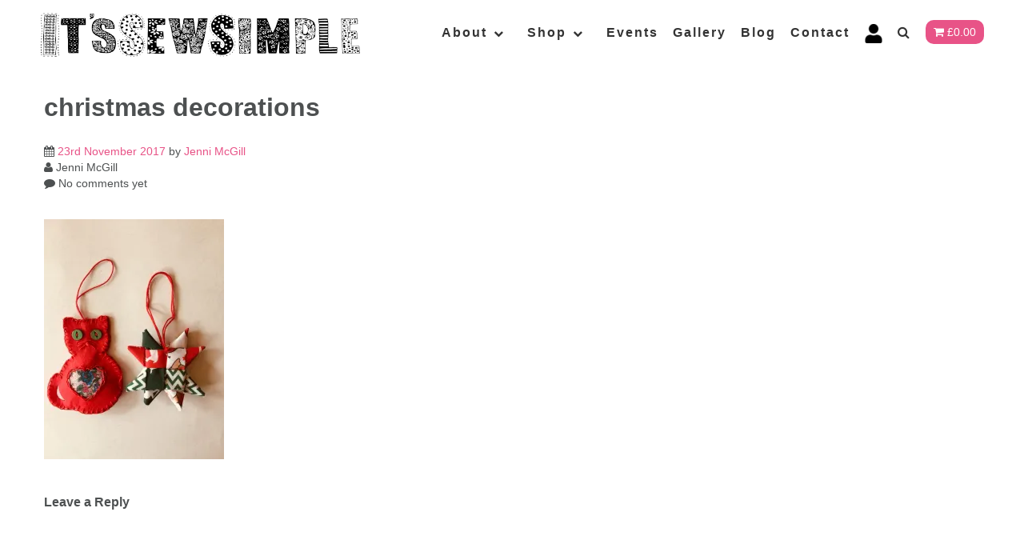

--- FILE ---
content_type: text/html; charset=UTF-8
request_url: https://www.itssewsimple.co.uk/2017/11/23/why-liberty/fullsizeoutput_2106/
body_size: 14021
content:
<!DOCTYPE html><html lang="en-GB"><head><script data-no-optimize="1">var litespeed_docref=sessionStorage.getItem("litespeed_docref");litespeed_docref&&(Object.defineProperty(document,"referrer",{get:function(){return litespeed_docref}}),sessionStorage.removeItem("litespeed_docref"));</script> <meta charset="UTF-8"><link data-optimized="2" rel="stylesheet" href="https://www.itssewsimple.co.uk/wp-content/litespeed/css/29e0c8d127451fd833a3757c2ce3a6e0.css?ver=8427e" /><meta name="viewport" content="width=device-width, initial-scale=1"><link rel="profile" href="http://gmpg.org/xfn/11"><link rel="pingback" href="https://www.itssewsimple.co.uk/xmlrpc.php"><meta name='robots' content='index, follow, max-image-preview:large, max-snippet:-1, max-video-preview:-1' /><style>img:is([sizes="auto" i], [sizes^="auto," i]) { contain-intrinsic-size: 3000px 1500px }</style> <script type="litespeed/javascript">window._wca=window._wca||[]</script> <title>christmas decorations - It&#039;s Sew Simple</title><link rel="canonical" href="https://www.itssewsimple.co.uk/2017/11/23/why-liberty/fullsizeoutput_2106/" /><meta property="og:locale" content="en_GB" /><meta property="og:type" content="article" /><meta property="og:title" content="christmas decorations - It&#039;s Sew Simple" /><meta property="og:description" content="Christmas tree decorations" /><meta property="og:url" content="https://www.itssewsimple.co.uk/2017/11/23/why-liberty/fullsizeoutput_2106/" /><meta property="og:site_name" content="It&#039;s Sew Simple" /><meta property="article:modified_time" content="2017-11-23T14:10:34+00:00" /><meta property="og:image" content="https://www.itssewsimple.co.uk/2017/11/23/why-liberty/fullsizeoutput_2106" /><meta property="og:image:width" content="1536" /><meta property="og:image:height" content="2048" /><meta property="og:image:type" content="image/jpeg" /><meta name="twitter:card" content="summary_large_image" /> <script type="application/ld+json" class="yoast-schema-graph">{"@context":"https://schema.org","@graph":[{"@type":"WebPage","@id":"https://www.itssewsimple.co.uk/2017/11/23/why-liberty/fullsizeoutput_2106/","url":"https://www.itssewsimple.co.uk/2017/11/23/why-liberty/fullsizeoutput_2106/","name":"christmas decorations - It&#039;s Sew Simple","isPartOf":{"@id":"https://www.itssewsimple.co.uk/#website"},"primaryImageOfPage":{"@id":"https://www.itssewsimple.co.uk/2017/11/23/why-liberty/fullsizeoutput_2106/#primaryimage"},"image":{"@id":"https://www.itssewsimple.co.uk/2017/11/23/why-liberty/fullsizeoutput_2106/#primaryimage"},"thumbnailUrl":"https://i0.wp.com/www.itssewsimple.co.uk/wp-content/uploads/2017/11/fullsizeoutput_2106.jpeg?fit=1536%2C2048&ssl=1","datePublished":"2017-11-23T11:19:23+00:00","dateModified":"2017-11-23T14:10:34+00:00","breadcrumb":{"@id":"https://www.itssewsimple.co.uk/2017/11/23/why-liberty/fullsizeoutput_2106/#breadcrumb"},"inLanguage":"en-GB","potentialAction":[{"@type":"ReadAction","target":["https://www.itssewsimple.co.uk/2017/11/23/why-liberty/fullsizeoutput_2106/"]}]},{"@type":"ImageObject","inLanguage":"en-GB","@id":"https://www.itssewsimple.co.uk/2017/11/23/why-liberty/fullsizeoutput_2106/#primaryimage","url":"https://i0.wp.com/www.itssewsimple.co.uk/wp-content/uploads/2017/11/fullsizeoutput_2106.jpeg?fit=1536%2C2048&ssl=1","contentUrl":"https://i0.wp.com/www.itssewsimple.co.uk/wp-content/uploads/2017/11/fullsizeoutput_2106.jpeg?fit=1536%2C2048&ssl=1"},{"@type":"BreadcrumbList","@id":"https://www.itssewsimple.co.uk/2017/11/23/why-liberty/fullsizeoutput_2106/#breadcrumb","itemListElement":[{"@type":"ListItem","position":1,"name":"Home","item":"https://www.itssewsimple.co.uk/"},{"@type":"ListItem","position":2,"name":"Do you have a favourite fabric?","item":"https://www.itssewsimple.co.uk/2017/11/23/why-liberty/"},{"@type":"ListItem","position":3,"name":"christmas decorations"}]},{"@type":"WebSite","@id":"https://www.itssewsimple.co.uk/#website","url":"https://www.itssewsimple.co.uk/","name":"It&#039;s Sew Simple","description":"Making the complicated, simple.","potentialAction":[{"@type":"SearchAction","target":{"@type":"EntryPoint","urlTemplate":"https://www.itssewsimple.co.uk/?s={search_term_string}"},"query-input":{"@type":"PropertyValueSpecification","valueRequired":true,"valueName":"search_term_string"}}],"inLanguage":"en-GB"}]}</script> <link rel='dns-prefetch' href='//stats.wp.com' /><link rel='dns-prefetch' href='//fonts.googleapis.com' /><link rel='dns-prefetch' href='//v0.wordpress.com' /><link rel='dns-prefetch' href='//jetpack.wordpress.com' /><link rel='dns-prefetch' href='//s0.wp.com' /><link rel='dns-prefetch' href='//public-api.wordpress.com' /><link rel='dns-prefetch' href='//0.gravatar.com' /><link rel='dns-prefetch' href='//1.gravatar.com' /><link rel='dns-prefetch' href='//2.gravatar.com' /><link rel='preconnect' href='//i0.wp.com' /><link rel="alternate" type="application/rss+xml" title="It&#039;s Sew Simple &raquo; Feed" href="https://www.itssewsimple.co.uk/feed/" /><link rel="alternate" type="application/rss+xml" title="It&#039;s Sew Simple &raquo; Comments Feed" href="https://www.itssewsimple.co.uk/comments/feed/" /><link rel="alternate" type="application/rss+xml" title="It&#039;s Sew Simple &raquo; christmas decorations Comments Feed" href="https://www.itssewsimple.co.uk/2017/11/23/why-liberty/fullsizeoutput_2106/feed/" /><style id='jetpack-sharing-buttons-style-inline-css' type='text/css'>.jetpack-sharing-buttons__services-list{display:flex;flex-direction:row;flex-wrap:wrap;gap:0;list-style-type:none;margin:5px;padding:0}.jetpack-sharing-buttons__services-list.has-small-icon-size{font-size:12px}.jetpack-sharing-buttons__services-list.has-normal-icon-size{font-size:16px}.jetpack-sharing-buttons__services-list.has-large-icon-size{font-size:24px}.jetpack-sharing-buttons__services-list.has-huge-icon-size{font-size:36px}@media print{.jetpack-sharing-buttons__services-list{display:none!important}}.editor-styles-wrapper .wp-block-jetpack-sharing-buttons{gap:0;padding-inline-start:0}ul.jetpack-sharing-buttons__services-list.has-background{padding:1.25em 2.375em}</style><style id='classic-theme-styles-inline-css' type='text/css'>/*! This file is auto-generated */
.wp-block-button__link{color:#fff;background-color:#32373c;border-radius:9999px;box-shadow:none;text-decoration:none;padding:calc(.667em + 2px) calc(1.333em + 2px);font-size:1.125em}.wp-block-file__button{background:#32373c;color:#fff;text-decoration:none}</style><style id='global-styles-inline-css' type='text/css'>:root{--wp--preset--aspect-ratio--square: 1;--wp--preset--aspect-ratio--4-3: 4/3;--wp--preset--aspect-ratio--3-4: 3/4;--wp--preset--aspect-ratio--3-2: 3/2;--wp--preset--aspect-ratio--2-3: 2/3;--wp--preset--aspect-ratio--16-9: 16/9;--wp--preset--aspect-ratio--9-16: 9/16;--wp--preset--color--black: #000000;--wp--preset--color--cyan-bluish-gray: #abb8c3;--wp--preset--color--white: #ffffff;--wp--preset--color--pale-pink: #f78da7;--wp--preset--color--vivid-red: #cf2e2e;--wp--preset--color--luminous-vivid-orange: #ff6900;--wp--preset--color--luminous-vivid-amber: #fcb900;--wp--preset--color--light-green-cyan: #7bdcb5;--wp--preset--color--vivid-green-cyan: #00d084;--wp--preset--color--pale-cyan-blue: #8ed1fc;--wp--preset--color--vivid-cyan-blue: #0693e3;--wp--preset--color--vivid-purple: #9b51e0;--wp--preset--gradient--vivid-cyan-blue-to-vivid-purple: linear-gradient(135deg,rgba(6,147,227,1) 0%,rgb(155,81,224) 100%);--wp--preset--gradient--light-green-cyan-to-vivid-green-cyan: linear-gradient(135deg,rgb(122,220,180) 0%,rgb(0,208,130) 100%);--wp--preset--gradient--luminous-vivid-amber-to-luminous-vivid-orange: linear-gradient(135deg,rgba(252,185,0,1) 0%,rgba(255,105,0,1) 100%);--wp--preset--gradient--luminous-vivid-orange-to-vivid-red: linear-gradient(135deg,rgba(255,105,0,1) 0%,rgb(207,46,46) 100%);--wp--preset--gradient--very-light-gray-to-cyan-bluish-gray: linear-gradient(135deg,rgb(238,238,238) 0%,rgb(169,184,195) 100%);--wp--preset--gradient--cool-to-warm-spectrum: linear-gradient(135deg,rgb(74,234,220) 0%,rgb(151,120,209) 20%,rgb(207,42,186) 40%,rgb(238,44,130) 60%,rgb(251,105,98) 80%,rgb(254,248,76) 100%);--wp--preset--gradient--blush-light-purple: linear-gradient(135deg,rgb(255,206,236) 0%,rgb(152,150,240) 100%);--wp--preset--gradient--blush-bordeaux: linear-gradient(135deg,rgb(254,205,165) 0%,rgb(254,45,45) 50%,rgb(107,0,62) 100%);--wp--preset--gradient--luminous-dusk: linear-gradient(135deg,rgb(255,203,112) 0%,rgb(199,81,192) 50%,rgb(65,88,208) 100%);--wp--preset--gradient--pale-ocean: linear-gradient(135deg,rgb(255,245,203) 0%,rgb(182,227,212) 50%,rgb(51,167,181) 100%);--wp--preset--gradient--electric-grass: linear-gradient(135deg,rgb(202,248,128) 0%,rgb(113,206,126) 100%);--wp--preset--gradient--midnight: linear-gradient(135deg,rgb(2,3,129) 0%,rgb(40,116,252) 100%);--wp--preset--font-size--small: 13px;--wp--preset--font-size--medium: 20px;--wp--preset--font-size--large: 36px;--wp--preset--font-size--x-large: 42px;--wp--preset--font-family--inter: "Inter", sans-serif;--wp--preset--font-family--cardo: Cardo;--wp--preset--spacing--20: 0.44rem;--wp--preset--spacing--30: 0.67rem;--wp--preset--spacing--40: 1rem;--wp--preset--spacing--50: 1.5rem;--wp--preset--spacing--60: 2.25rem;--wp--preset--spacing--70: 3.38rem;--wp--preset--spacing--80: 5.06rem;--wp--preset--shadow--natural: 6px 6px 9px rgba(0, 0, 0, 0.2);--wp--preset--shadow--deep: 12px 12px 50px rgba(0, 0, 0, 0.4);--wp--preset--shadow--sharp: 6px 6px 0px rgba(0, 0, 0, 0.2);--wp--preset--shadow--outlined: 6px 6px 0px -3px rgba(255, 255, 255, 1), 6px 6px rgba(0, 0, 0, 1);--wp--preset--shadow--crisp: 6px 6px 0px rgba(0, 0, 0, 1);}:where(.is-layout-flex){gap: 0.5em;}:where(.is-layout-grid){gap: 0.5em;}body .is-layout-flex{display: flex;}.is-layout-flex{flex-wrap: wrap;align-items: center;}.is-layout-flex > :is(*, div){margin: 0;}body .is-layout-grid{display: grid;}.is-layout-grid > :is(*, div){margin: 0;}:where(.wp-block-columns.is-layout-flex){gap: 2em;}:where(.wp-block-columns.is-layout-grid){gap: 2em;}:where(.wp-block-post-template.is-layout-flex){gap: 1.25em;}:where(.wp-block-post-template.is-layout-grid){gap: 1.25em;}.has-black-color{color: var(--wp--preset--color--black) !important;}.has-cyan-bluish-gray-color{color: var(--wp--preset--color--cyan-bluish-gray) !important;}.has-white-color{color: var(--wp--preset--color--white) !important;}.has-pale-pink-color{color: var(--wp--preset--color--pale-pink) !important;}.has-vivid-red-color{color: var(--wp--preset--color--vivid-red) !important;}.has-luminous-vivid-orange-color{color: var(--wp--preset--color--luminous-vivid-orange) !important;}.has-luminous-vivid-amber-color{color: var(--wp--preset--color--luminous-vivid-amber) !important;}.has-light-green-cyan-color{color: var(--wp--preset--color--light-green-cyan) !important;}.has-vivid-green-cyan-color{color: var(--wp--preset--color--vivid-green-cyan) !important;}.has-pale-cyan-blue-color{color: var(--wp--preset--color--pale-cyan-blue) !important;}.has-vivid-cyan-blue-color{color: var(--wp--preset--color--vivid-cyan-blue) !important;}.has-vivid-purple-color{color: var(--wp--preset--color--vivid-purple) !important;}.has-black-background-color{background-color: var(--wp--preset--color--black) !important;}.has-cyan-bluish-gray-background-color{background-color: var(--wp--preset--color--cyan-bluish-gray) !important;}.has-white-background-color{background-color: var(--wp--preset--color--white) !important;}.has-pale-pink-background-color{background-color: var(--wp--preset--color--pale-pink) !important;}.has-vivid-red-background-color{background-color: var(--wp--preset--color--vivid-red) !important;}.has-luminous-vivid-orange-background-color{background-color: var(--wp--preset--color--luminous-vivid-orange) !important;}.has-luminous-vivid-amber-background-color{background-color: var(--wp--preset--color--luminous-vivid-amber) !important;}.has-light-green-cyan-background-color{background-color: var(--wp--preset--color--light-green-cyan) !important;}.has-vivid-green-cyan-background-color{background-color: var(--wp--preset--color--vivid-green-cyan) !important;}.has-pale-cyan-blue-background-color{background-color: var(--wp--preset--color--pale-cyan-blue) !important;}.has-vivid-cyan-blue-background-color{background-color: var(--wp--preset--color--vivid-cyan-blue) !important;}.has-vivid-purple-background-color{background-color: var(--wp--preset--color--vivid-purple) !important;}.has-black-border-color{border-color: var(--wp--preset--color--black) !important;}.has-cyan-bluish-gray-border-color{border-color: var(--wp--preset--color--cyan-bluish-gray) !important;}.has-white-border-color{border-color: var(--wp--preset--color--white) !important;}.has-pale-pink-border-color{border-color: var(--wp--preset--color--pale-pink) !important;}.has-vivid-red-border-color{border-color: var(--wp--preset--color--vivid-red) !important;}.has-luminous-vivid-orange-border-color{border-color: var(--wp--preset--color--luminous-vivid-orange) !important;}.has-luminous-vivid-amber-border-color{border-color: var(--wp--preset--color--luminous-vivid-amber) !important;}.has-light-green-cyan-border-color{border-color: var(--wp--preset--color--light-green-cyan) !important;}.has-vivid-green-cyan-border-color{border-color: var(--wp--preset--color--vivid-green-cyan) !important;}.has-pale-cyan-blue-border-color{border-color: var(--wp--preset--color--pale-cyan-blue) !important;}.has-vivid-cyan-blue-border-color{border-color: var(--wp--preset--color--vivid-cyan-blue) !important;}.has-vivid-purple-border-color{border-color: var(--wp--preset--color--vivid-purple) !important;}.has-vivid-cyan-blue-to-vivid-purple-gradient-background{background: var(--wp--preset--gradient--vivid-cyan-blue-to-vivid-purple) !important;}.has-light-green-cyan-to-vivid-green-cyan-gradient-background{background: var(--wp--preset--gradient--light-green-cyan-to-vivid-green-cyan) !important;}.has-luminous-vivid-amber-to-luminous-vivid-orange-gradient-background{background: var(--wp--preset--gradient--luminous-vivid-amber-to-luminous-vivid-orange) !important;}.has-luminous-vivid-orange-to-vivid-red-gradient-background{background: var(--wp--preset--gradient--luminous-vivid-orange-to-vivid-red) !important;}.has-very-light-gray-to-cyan-bluish-gray-gradient-background{background: var(--wp--preset--gradient--very-light-gray-to-cyan-bluish-gray) !important;}.has-cool-to-warm-spectrum-gradient-background{background: var(--wp--preset--gradient--cool-to-warm-spectrum) !important;}.has-blush-light-purple-gradient-background{background: var(--wp--preset--gradient--blush-light-purple) !important;}.has-blush-bordeaux-gradient-background{background: var(--wp--preset--gradient--blush-bordeaux) !important;}.has-luminous-dusk-gradient-background{background: var(--wp--preset--gradient--luminous-dusk) !important;}.has-pale-ocean-gradient-background{background: var(--wp--preset--gradient--pale-ocean) !important;}.has-electric-grass-gradient-background{background: var(--wp--preset--gradient--electric-grass) !important;}.has-midnight-gradient-background{background: var(--wp--preset--gradient--midnight) !important;}.has-small-font-size{font-size: var(--wp--preset--font-size--small) !important;}.has-medium-font-size{font-size: var(--wp--preset--font-size--medium) !important;}.has-large-font-size{font-size: var(--wp--preset--font-size--large) !important;}.has-x-large-font-size{font-size: var(--wp--preset--font-size--x-large) !important;}
:where(.wp-block-post-template.is-layout-flex){gap: 1.25em;}:where(.wp-block-post-template.is-layout-grid){gap: 1.25em;}
:where(.wp-block-columns.is-layout-flex){gap: 2em;}:where(.wp-block-columns.is-layout-grid){gap: 2em;}
:root :where(.wp-block-pullquote){font-size: 1.5em;line-height: 1.6;}</style><style id='contact-form-7-inline-css' type='text/css'>.wpcf7 .wpcf7-recaptcha iframe {margin-bottom: 0;}.wpcf7 .wpcf7-recaptcha[data-align="center"] > div {margin: 0 auto;}.wpcf7 .wpcf7-recaptcha[data-align="right"] > div {margin: 0 0 0 auto;}</style><style id='woocommerce-layout-inline-css' type='text/css'>.infinite-scroll .woocommerce-pagination {
		display: none;
	}</style><style id='woocommerce-inline-inline-css' type='text/css'>.woocommerce form .form-row .required { visibility: visible; }</style> <script type="litespeed/javascript" data-src="https://www.itssewsimple.co.uk/wp-includes/js/jquery/jquery.min.js" id="jquery-core-js"></script> <script id="wc-add-to-cart-js-extra" type="litespeed/javascript">var wc_add_to_cart_params={"ajax_url":"\/wp-admin\/admin-ajax.php","wc_ajax_url":"\/?wc-ajax=%%endpoint%%","i18n_view_cart":"View basket","cart_url":"https:\/\/www.itssewsimple.co.uk\/basket\/","is_cart":"","cart_redirect_after_add":"no"}</script> <script id="woocommerce-js-extra" type="litespeed/javascript">var woocommerce_params={"ajax_url":"\/wp-admin\/admin-ajax.php","wc_ajax_url":"\/?wc-ajax=%%endpoint%%"}</script> <script type="text/javascript" src="https://stats.wp.com/s-202544.js" id="woocommerce-analytics-js" defer="defer" data-wp-strategy="defer"></script> <link rel="https://api.w.org/" href="https://www.itssewsimple.co.uk/wp-json/" /><link rel="alternate" title="JSON" type="application/json" href="https://www.itssewsimple.co.uk/wp-json/wp/v2/media/948" /><link rel="EditURI" type="application/rsd+xml" title="RSD" href="https://www.itssewsimple.co.uk/xmlrpc.php?rsd" /><meta name="generator" content="WordPress 6.7.4" /><meta name="generator" content="WooCommerce 9.4.3" /><link rel='shortlink' href='https://wp.me/a8mO9e-fi' /><link rel="alternate" title="oEmbed (JSON)" type="application/json+oembed" href="https://www.itssewsimple.co.uk/wp-json/oembed/1.0/embed?url=https%3A%2F%2Fwww.itssewsimple.co.uk%2F2017%2F11%2F23%2Fwhy-liberty%2Ffullsizeoutput_2106%2F" /><link rel="alternate" title="oEmbed (XML)" type="text/xml+oembed" href="https://www.itssewsimple.co.uk/wp-json/oembed/1.0/embed?url=https%3A%2F%2Fwww.itssewsimple.co.uk%2F2017%2F11%2F23%2Fwhy-liberty%2Ffullsizeoutput_2106%2F&#038;format=xml" /><style>img#wpstats{display:none}</style><style type="text/css">body{
            font-size: 14px;
            font-family: Raleway, sans-serif;

        }
        h1,h2,h3,h4,h5,h6,.slide2-header,.slide1-header,.athena-title, .widget-title,.entry-title, .product_title{
            font-family: Raleway, sans-serif;
        }
        
        ul.athena-nav > li.menu-item a{
            font-size: 16px;
        }</style><style>.athena-blog-post{ width: 100% !important }</style><noscript><style>.woocommerce-product-gallery{ opacity: 1 !important; }</style></noscript><style class='wp-fonts-local' type='text/css'>@font-face{font-family:Inter;font-style:normal;font-weight:300 900;font-display:fallback;src:url('https://www.itssewsimple.co.uk/wp-content/plugins/woocommerce/assets/fonts/Inter-VariableFont_slnt,wght.woff2') format('woff2');font-stretch:normal;}
@font-face{font-family:Cardo;font-style:normal;font-weight:400;font-display:fallback;src:url('https://www.itssewsimple.co.uk/wp-content/plugins/woocommerce/assets/fonts/cardo_normal_400.woff2') format('woff2');}</style><link rel="icon" href="https://i0.wp.com/www.itssewsimple.co.uk/wp-content/uploads/2017/01/cropped-favicon.png?fit=32%2C32&#038;ssl=1" sizes="32x32" /><link rel="icon" href="https://i0.wp.com/www.itssewsimple.co.uk/wp-content/uploads/2017/01/cropped-favicon.png?fit=192%2C192&#038;ssl=1" sizes="192x192" /><link rel="apple-touch-icon" href="https://i0.wp.com/www.itssewsimple.co.uk/wp-content/uploads/2017/01/cropped-favicon.png?fit=180%2C180&#038;ssl=1" /><meta name="msapplication-TileImage" content="https://i0.wp.com/www.itssewsimple.co.uk/wp-content/uploads/2017/01/cropped-favicon.png?fit=270%2C270&#038;ssl=1" /><style type="text/css" id="wp-custom-css">/*
You can add your own CSS here.

Click the help icon above to learn more.
*/
#athena-header.frontpage .header-inner, #athena-header .header-inner {
    background: rgba(255,255,255,0.9);
}
ul.athena-nav a, .slicknav_nav a {
    color: #000000;
    color: rgba(0, 0, 0, 0.8);
}
ul.athena-nav{
    padding: 30px 10px;
}
#athena-header .slicknav_menu {
	background: rgba(255,255,255,0.9);
}
.site-info {
	background: rgba(255,255,255,1);
	color: #000000;
  color: rgba(0, 0, 0, 1);
}
.site-info a, #authica-social a, .site-info a, .site-info a:visited {
  color: #000000;
  color: rgba(0, 0, 0, 1);
}
a[href="https://smartcatdesign.net"]{
    display:none !important;
	height:0 !important;
	width:0 !important;
	float:left;
	margin-left:-1000px;
}
.athena-footer > div {
    background: rgba(0,0,0, 0);
}
ul.athena-nav ul {
	    padding: 0px;
	padding-top:10px;
}
ul.athena-nav ul li {
    background: rgba(255,255,255,1);
}
ul.athena-nav > li.menu-item {
    margin-right: 18px;
}
#athena-page-jumbotron .entry-title, #athena-jumbotron h2.header-text {
    text-shadow: 0px 0px 30px rgba(0, 0, 0, 0.8), 0px 0px 30px rgba(0, 0, 0, 0.8), 0px 0px 30px rgba(0, 0, 0, 0.8);
}
.col-sm-12 {
background-color: white;
background: rgba(255,255,255,1);
}
#athena-page-jumbotron {
    width: 100%;
    background-size: cover;
    height: 250px;
    overflow: hidden;
}
#athena-page-jumbotron .entry-title {
    margin-top: 90px;
}
.athena-blog-page > div:before {
	content: "It's Sew Simple is a mobile sewing school, we teach sewing and textiles decorative techniques to all ages and abilities. We also exhibit and teach at several different exhibitions and craft fairs in and around London.";
	display:block;
	padding-left: 15px;
  padding-right: 15px;
	padding-bottom: 15px;
}</style></head><body class="attachment attachment-template-default single single-attachment postid-948 attachmentid-948 attachment-jpeg theme-athena woocommerce-no-js"><div id="athena-search" class="noshow"><div class="row">
<span class="fa fa-search"></span><form role="search" method="get" class="search-form" action="https://www.itssewsimple.co.uk/">
<label>
<span class="screen-reader-text">Search for:</span>
<input type="search" class="search-field" placeholder="Search &hellip;" value="" name="s" />
</label>
<input type="submit" class="search-submit" value="Search" /></form>
<span class="fa fa-close"></span></div></div><div id="page" class="hfeed site"><a class="skip-link screen-reader-text" href="#content">Skip to content</a><header id="masthead" class="site-header" role="banner"><div id="athena-header" class=""><div class="header-inner"><div class="row"><div class="athena-branding"><div class="site-branding"><div id="athena-logo" class="show">
<a href="https://www.itssewsimple.co.uk/" rel="home">
<img data-lazyloaded="1" src="[data-uri]" width="400" height="85" data-src="https://www.itssewsimple.co.uk/wp-content/uploads/2017/05/itssewsimple-logo-1line-bold-400px.png" title="It&#039;s Sew Simple" />
</a></div><h1 class="site-title hidden">
<a href="https://www.itssewsimple.co.uk/" rel="home">It&#039;s Sew Simple</a></h1><p class="site-description hidden">
Making the complicated, simple.</p></div></div><div class="athena-header-menu"><div class="athena-mobile-cart"><a class="athena-cart" href="https://www.itssewsimple.co.uk/basket/"><span class="fa fa-shopping-cart"></span> <span class="woocommerce-Price-amount amount"><bdi><span class="woocommerce-Price-currencySymbol">&pound;</span>0.00</bdi></span></a></div><nav id="site-navigation" class="main-navigation" role="navigation"><div class="menu-primary-menu-container"><ul id="primary-menu" class="athena-nav"><li id="menu-item-155" class="menu-item menu-item-type-post_type menu-item-object-page menu-item-has-children menu-item-155"><a href="https://www.itssewsimple.co.uk/about/">About</a><ul class="sub-menu"><li id="menu-item-23" class="menu-item menu-item-type-post_type menu-item-object-page menu-item-23"><a href="https://www.itssewsimple.co.uk/history/">History</a></li></ul></li><li id="menu-item-54" class="menu-item menu-item-type-post_type menu-item-object-page menu-item-has-children menu-item-54"><a href="https://www.itssewsimple.co.uk/shop/">Shop</a><ul class="sub-menu"><li id="menu-item-1912" class="menu-item menu-item-type-taxonomy menu-item-object-product_cat menu-item-1912"><a href="https://www.itssewsimple.co.uk/product-category/shop/kits/">Kits</a></li><li id="menu-item-1913" class="menu-item menu-item-type-taxonomy menu-item-object-product_cat menu-item-1913"><a href="https://www.itssewsimple.co.uk/product-category/shop/patterns/">Patterns</a></li><li id="menu-item-1914" class="menu-item menu-item-type-taxonomy menu-item-object-product_cat menu-item-1914"><a href="https://www.itssewsimple.co.uk/product-category/shop/childrens/">Childrens</a></li><li id="menu-item-1915" class="menu-item menu-item-type-taxonomy menu-item-object-product_cat menu-item-1915"><a href="https://www.itssewsimple.co.uk/product-category/shop/cushions/">Cushions</a></li><li id="menu-item-1916" class="menu-item menu-item-type-taxonomy menu-item-object-product_cat menu-item-1916"><a href="https://www.itssewsimple.co.uk/product-category/shop/fabric/">Fabric</a></li><li id="menu-item-1917" class="menu-item menu-item-type-taxonomy menu-item-object-product_cat menu-item-1917"><a href="https://www.itssewsimple.co.uk/product-category/shop/dresses/">Dresses</a></li><li id="menu-item-1918" class="menu-item menu-item-type-taxonomy menu-item-object-product_cat menu-item-1918"><a href="https://www.itssewsimple.co.uk/product-category/shop/bags/">Bags</a></li><li id="menu-item-1940" class="menu-item menu-item-type-taxonomy menu-item-object-product_cat menu-item-1940"><a href="https://www.itssewsimple.co.uk/product-category/workshop/">Workshops</a></li></ul></li><li id="menu-item-193" class="menu-item menu-item-type-post_type menu-item-object-page menu-item-193"><a href="https://www.itssewsimple.co.uk/events/">Events</a></li><li id="menu-item-142" class="menu-item menu-item-type-post_type menu-item-object-page menu-item-142"><a href="https://www.itssewsimple.co.uk/gallery/">Gallery</a></li><li id="menu-item-27" class="menu-item menu-item-type-post_type menu-item-object-page current_page_parent menu-item-27"><a href="https://www.itssewsimple.co.uk/blog/">Blog</a></li><li id="menu-item-25" class="menu-item menu-item-type-post_type menu-item-object-page menu-item-25"><a href="https://www.itssewsimple.co.uk/contact/">Contact</a></li><li id="menu-item-2561" class="menu-item menu-item-type-post_type menu-item-object-page menu-item-2561"><a href="https://www.itssewsimple.co.uk/my-account/" class="menu-image-title-hide menu-image-not-hovered"><span class="menu-image-title-hide menu-image-title">My account</span><img data-lazyloaded="1" src="[data-uri]" width="24" height="24" data-src="https://www.itssewsimple.co.uk/wp-content/uploads/2020/07/account-icon-24x24.png" class="menu-image menu-image-title-hide" alt="Account" decoding="async" data-attachment-id="2562" data-permalink="https://www.itssewsimple.co.uk/account-icon/" data-orig-file="https://i0.wp.com/www.itssewsimple.co.uk/wp-content/uploads/2020/07/account-icon.png?fit=48%2C48&amp;ssl=1" data-orig-size="48,48" data-comments-opened="1" data-image-meta="{&quot;aperture&quot;:&quot;0&quot;,&quot;credit&quot;:&quot;&quot;,&quot;camera&quot;:&quot;&quot;,&quot;caption&quot;:&quot;&quot;,&quot;created_timestamp&quot;:&quot;0&quot;,&quot;copyright&quot;:&quot;&quot;,&quot;focal_length&quot;:&quot;0&quot;,&quot;iso&quot;:&quot;0&quot;,&quot;shutter_speed&quot;:&quot;0&quot;,&quot;title&quot;:&quot;&quot;,&quot;orientation&quot;:&quot;0&quot;}" data-image-title="account-icon" data-image-description="" data-image-caption="" data-medium-file="https://i0.wp.com/www.itssewsimple.co.uk/wp-content/uploads/2020/07/account-icon.png?fit=48%2C48&amp;ssl=1" data-large-file="https://i0.wp.com/www.itssewsimple.co.uk/wp-content/uploads/2020/07/account-icon.png?fit=48%2C48&amp;ssl=1" /></a></li><li class="menu-item"><a class="athena-search" href="#search" role="button" data-toggle="modal"><span class="fa fa-search"></span></a></li><li><a class="athena-cart new" href="https://www.itssewsimple.co.uk/basket/"><span class="fa fa-shopping-cart"></span> <span class="woocommerce-Price-amount amount"><bdi><span class="woocommerce-Price-currencySymbol">&pound;</span>0.00</bdi></span></a></li></ul></div></nav></div></div></div></div></header><div id="content" class="site-content"><div id="primary" class="content-area"><main id="main" class="site-main" role="main"><div class="row"><div class="col-sm-12"><article id="post-948" class="post-948 attachment type-attachment status-inherit hentry"><header class="entry-header"><h1 class="entry-title">christmas decorations</h1><div class="entry-meta"><div class="meta-detail"><div><span class="fa fa-calendar"></span> <span class="posted-on"><a href="https://www.itssewsimple.co.uk/2017/11/23/why-liberty/fullsizeoutput_2106/" rel="bookmark"><time class="entry-date published" datetime="2017-11-23T11:19:23+00:00">23rd November 2017</time><time class="updated" datetime="2017-11-23T14:10:34+00:00">23rd November 2017</time></a></span><span class="byline"> by <span class="author vcard"><a class="url fn n" href="https://www.itssewsimple.co.uk/author/its-sew-simple/">Jenni McGill</a></span></span></div><div class="author"><span class="fa fa-user"></span> Jenni McGill</div><div><span class="fa fa-comment"></span> No comments yet</div></div></div></header><div class="entry-content"><p class="attachment"><a href="https://i0.wp.com/www.itssewsimple.co.uk/wp-content/uploads/2017/11/fullsizeoutput_2106.jpeg?ssl=1"><img data-lazyloaded="1" src="[data-uri]" fetchpriority="high" decoding="async" width="225" height="300" data-src="https://i0.wp.com/www.itssewsimple.co.uk/wp-content/uploads/2017/11/fullsizeoutput_2106.jpeg?fit=225%2C300&amp;ssl=1" class="attachment-medium size-medium" alt="" data-srcset="https://i0.wp.com/www.itssewsimple.co.uk/wp-content/uploads/2017/11/fullsizeoutput_2106.jpeg?w=1536&amp;ssl=1 1536w, https://i0.wp.com/www.itssewsimple.co.uk/wp-content/uploads/2017/11/fullsizeoutput_2106.jpeg?resize=225%2C300&amp;ssl=1 225w, https://i0.wp.com/www.itssewsimple.co.uk/wp-content/uploads/2017/11/fullsizeoutput_2106.jpeg?resize=768%2C1024&amp;ssl=1 768w, https://i0.wp.com/www.itssewsimple.co.uk/wp-content/uploads/2017/11/fullsizeoutput_2106.jpeg?w=1280&amp;ssl=1 1280w" data-sizes="(max-width: 225px) 100vw, 225px" data-attachment-id="948" data-permalink="https://www.itssewsimple.co.uk/2017/11/23/why-liberty/fullsizeoutput_2106/" data-orig-file="https://i0.wp.com/www.itssewsimple.co.uk/wp-content/uploads/2017/11/fullsizeoutput_2106.jpeg?fit=1536%2C2048&amp;ssl=1" data-orig-size="1536,2048" data-comments-opened="1" data-image-meta="{&quot;aperture&quot;:&quot;2.2&quot;,&quot;credit&quot;:&quot;&quot;,&quot;camera&quot;:&quot;iPhone 6 Plus&quot;,&quot;caption&quot;:&quot;&quot;,&quot;created_timestamp&quot;:&quot;1510655388&quot;,&quot;copyright&quot;:&quot;&quot;,&quot;focal_length&quot;:&quot;4.15&quot;,&quot;iso&quot;:&quot;64&quot;,&quot;shutter_speed&quot;:&quot;0.058823529411765&quot;,&quot;title&quot;:&quot;&quot;,&quot;orientation&quot;:&quot;0&quot;}" data-image-title="christmas decorations" data-image-description="" data-image-caption="&lt;p&gt;Christmas tree decorations&lt;/p&gt;
" data-medium-file="https://i0.wp.com/www.itssewsimple.co.uk/wp-content/uploads/2017/11/fullsizeoutput_2106.jpeg?fit=225%2C300&amp;ssl=1" data-large-file="https://i0.wp.com/www.itssewsimple.co.uk/wp-content/uploads/2017/11/fullsizeoutput_2106.jpeg?fit=640%2C853&amp;ssl=1" /></a></p></div><footer class="entry-footer"></footer><nav class="navigation post-navigation" aria-label="Posts"><h2 class="screen-reader-text">Post navigation</h2><div class="nav-links"><div class="nav-previous"><a href="https://www.itssewsimple.co.uk/2017/11/23/why-liberty/" rel="prev">Do you have a favourite fabric?</a></div></div></nav><div id="comments" class="comments-area"><div id="respond" class="comment-respond"><h3 id="reply-title" class="comment-reply-title">Leave a Reply<small><a rel="nofollow" id="cancel-comment-reply-link" href="/2017/11/23/why-liberty/fullsizeoutput_2106/#respond" style="display:none;">Cancel reply</a></small></h3><form id="commentform" class="comment-form">
<iframe
title="Comment Form"
src="https://jetpack.wordpress.com/jetpack-comment/?blogid=123646676&#038;postid=948&#038;comment_registration=0&#038;require_name_email=1&#038;stc_enabled=1&#038;stb_enabled=1&#038;show_avatars=1&#038;avatar_default=mystery&#038;greeting=Leave+a+Reply&#038;jetpack_comments_nonce=32c8c5803c&#038;greeting_reply=Leave+a+Reply+to+%25s&#038;color_scheme=light&#038;lang=en_GB&#038;jetpack_version=14.1&#038;iframe_unique_id=1&#038;show_cookie_consent=10&#038;has_cookie_consent=0&#038;is_current_user_subscribed=0&#038;token_key=%3Bnormal%3B&#038;sig=aa57ec22bdf1491e82bebfb8090e83c12a4285f6#parent=https%3A%2F%2Fwww.itssewsimple.co.uk%2F2017%2F11%2F23%2Fwhy-liberty%2Ffullsizeoutput_2106%2F"
name="jetpack_remote_comment"
style="width:100%; height: 430px; border:0;"
class="jetpack_remote_comment"
id="jetpack_remote_comment"
sandbox="allow-same-origin allow-top-navigation allow-scripts allow-forms allow-popups"
>
</iframe>
<!--[if !IE]><!--> <script type="litespeed/javascript">document.addEventListener('DOMContentLiteSpeedLoaded',function(){var commentForms=document.getElementsByClassName('jetpack_remote_comment');for(var i=0;i<commentForms.length;i++){commentForms[i].allowTransparency=!1;commentForms[i].scrolling='no'}})</script> <!--<![endif]--></form></div>
<input type="hidden" name="comment_parent" id="comment_parent" value="" /></div></article></div></div></main></div></div><footer id="colophon" class="site-footer" role="contentinfo"><div class="athena-footer" class="parallax-window" data-parallax="scroll" data-image-src="https://www.itssewsimple.co.uk/wp-content/uploads/2017/11/fullsizeoutput_209c.jpeg"><div><div class="row"></div></div></div><div class="clear"></div><div class="site-info"><div class="row"><div class="athena-copyright">
Copyright - It&#039;s Sew Simple - 2017</div><div id="authica-social">
<a href="https://www.facebook.com/ItsSewSimple/" target="_BLANK" class="athena-facebook">
<span class="fa fa-facebook"></span>
</a>
<a href="https://www.instagram.com/itssewsimple/" target="_BLANK" class="athena-instagram">
<span class="fa fa-instagram"></span>
</a>
<a href="https://www.pinterest.com/ItsSewSimple/" target="_BLANK" class="athena-pinterest">
<span class="fa fa-pinterest"></span>
</a>
<a href="https://twitter.com/itssewsimple" target="_BLANK" class="athena-twitter">
<span class="fa fa-twitter"></span>
</a></div><div class="menu-primary-menu-container"><ul id="footer-menu" class="athena-footer-nav"><li class="menu-item menu-item-type-post_type menu-item-object-page menu-item-has-children menu-item-155"><a href="https://www.itssewsimple.co.uk/about/">About</a><ul class="sub-menu"><li class="menu-item menu-item-type-post_type menu-item-object-page menu-item-23"><a href="https://www.itssewsimple.co.uk/history/">History</a></li></ul></li><li class="menu-item menu-item-type-post_type menu-item-object-page menu-item-has-children menu-item-54"><a href="https://www.itssewsimple.co.uk/shop/">Shop</a><ul class="sub-menu"><li class="menu-item menu-item-type-taxonomy menu-item-object-product_cat menu-item-1912"><a href="https://www.itssewsimple.co.uk/product-category/shop/kits/">Kits</a></li><li class="menu-item menu-item-type-taxonomy menu-item-object-product_cat menu-item-1913"><a href="https://www.itssewsimple.co.uk/product-category/shop/patterns/">Patterns</a></li><li class="menu-item menu-item-type-taxonomy menu-item-object-product_cat menu-item-1914"><a href="https://www.itssewsimple.co.uk/product-category/shop/childrens/">Childrens</a></li><li class="menu-item menu-item-type-taxonomy menu-item-object-product_cat menu-item-1915"><a href="https://www.itssewsimple.co.uk/product-category/shop/cushions/">Cushions</a></li><li class="menu-item menu-item-type-taxonomy menu-item-object-product_cat menu-item-1916"><a href="https://www.itssewsimple.co.uk/product-category/shop/fabric/">Fabric</a></li><li class="menu-item menu-item-type-taxonomy menu-item-object-product_cat menu-item-1917"><a href="https://www.itssewsimple.co.uk/product-category/shop/dresses/">Dresses</a></li><li class="menu-item menu-item-type-taxonomy menu-item-object-product_cat menu-item-1918"><a href="https://www.itssewsimple.co.uk/product-category/shop/bags/">Bags</a></li><li class="menu-item menu-item-type-taxonomy menu-item-object-product_cat menu-item-1940"><a href="https://www.itssewsimple.co.uk/product-category/workshop/">Workshops</a></li></ul></li><li class="menu-item menu-item-type-post_type menu-item-object-page menu-item-193"><a href="https://www.itssewsimple.co.uk/events/">Events</a></li><li class="menu-item menu-item-type-post_type menu-item-object-page menu-item-142"><a href="https://www.itssewsimple.co.uk/gallery/">Gallery</a></li><li class="menu-item menu-item-type-post_type menu-item-object-page current_page_parent menu-item-27"><a href="https://www.itssewsimple.co.uk/blog/">Blog</a></li><li class="menu-item menu-item-type-post_type menu-item-object-page menu-item-25"><a href="https://www.itssewsimple.co.uk/contact/">Contact</a></li><li class="menu-item menu-item-type-post_type menu-item-object-page menu-item-2561"><a href="https://www.itssewsimple.co.uk/my-account/" class="menu-image-title-hide menu-image-not-hovered"><span class="menu-image-title-hide menu-image-title">My account</span><img data-lazyloaded="1" src="[data-uri]" width="24" height="24" data-src="https://www.itssewsimple.co.uk/wp-content/uploads/2020/07/account-icon-24x24.png" class="menu-image menu-image-title-hide" alt="Account" decoding="async" loading="lazy" data-attachment-id="2562" data-permalink="https://www.itssewsimple.co.uk/account-icon/" data-orig-file="https://i0.wp.com/www.itssewsimple.co.uk/wp-content/uploads/2020/07/account-icon.png?fit=48%2C48&amp;ssl=1" data-orig-size="48,48" data-comments-opened="1" data-image-meta="{&quot;aperture&quot;:&quot;0&quot;,&quot;credit&quot;:&quot;&quot;,&quot;camera&quot;:&quot;&quot;,&quot;caption&quot;:&quot;&quot;,&quot;created_timestamp&quot;:&quot;0&quot;,&quot;copyright&quot;:&quot;&quot;,&quot;focal_length&quot;:&quot;0&quot;,&quot;iso&quot;:&quot;0&quot;,&quot;shutter_speed&quot;:&quot;0&quot;,&quot;title&quot;:&quot;&quot;,&quot;orientation&quot;:&quot;0&quot;}" data-image-title="account-icon" data-image-description="" data-image-caption="" data-medium-file="https://i0.wp.com/www.itssewsimple.co.uk/wp-content/uploads/2020/07/account-icon.png?fit=48%2C48&amp;ssl=1" data-large-file="https://i0.wp.com/www.itssewsimple.co.uk/wp-content/uploads/2020/07/account-icon.png?fit=48%2C48&amp;ssl=1" /></a></li><li class="menu-item"><a class="athena-search" href="#search" role="button" data-toggle="modal"><span class="fa fa-search"></span></a></li><li><a class="athena-cart new" href="https://www.itssewsimple.co.uk/basket/"><span class="fa fa-shopping-cart"></span> <span class="woocommerce-Price-amount amount"><bdi><span class="woocommerce-Price-currencySymbol">&pound;</span>0.00</bdi></span></a></li></ul></div>            <br><a href="https://smartcatdesign.net" rel="designer" style="display: block !important" class="rel">
Design by Smartcat                <img data-lazyloaded="1" src="[data-uri]" width="20" height="22" data-src="https://www.itssewsimple.co.uk/wp-content/themes/athena/inc/images/cat_logo_mini.png"/>
</a></div><div class="scroll-top alignright">
<span class="fa fa-chevron-up"></span></div></div></footer></div> <script type="litespeed/javascript">(function(){var c=document.body.className;c=c.replace(/woocommerce-no-js/,'woocommerce-js');document.body.className=c})()</script> <script id="wp-i18n-js-after" type="litespeed/javascript">wp.i18n.setLocaleData({'text direction\u0004ltr':['ltr']})</script> <script id="contact-form-7-js-before" type="litespeed/javascript">var wpcf7={"api":{"root":"https:\/\/www.itssewsimple.co.uk\/wp-json\/","namespace":"contact-form-7\/v1"},"cached":1}</script> <script id="awdr-main-js-extra" type="litespeed/javascript">var awdr_params={"ajaxurl":"https:\/\/www.itssewsimple.co.uk\/wp-admin\/admin-ajax.php","nonce":"08459d6da4","enable_update_price_with_qty":"show_when_matched","refresh_order_review":"0","custom_target_simple_product":"","custom_target_variable_product":"","js_init_trigger":"","awdr_opacity_to_bulk_table":"","awdr_dynamic_bulk_table_status":"0","awdr_dynamic_bulk_table_off":"on","custom_simple_product_id_selector":"","custom_variable_product_id_selector":""}</script> <script id="wc-order-attribution-js-extra" type="litespeed/javascript">var wc_order_attribution={"params":{"lifetime":1.0e-5,"session":30,"base64":!1,"ajaxurl":"https:\/\/www.itssewsimple.co.uk\/wp-admin\/admin-ajax.php","prefix":"wc_order_attribution_","allowTracking":!0},"fields":{"source_type":"current.typ","referrer":"current_add.rf","utm_campaign":"current.cmp","utm_source":"current.src","utm_medium":"current.mdm","utm_content":"current.cnt","utm_id":"current.id","utm_term":"current.trm","utm_source_platform":"current.plt","utm_creative_format":"current.fmt","utm_marketing_tactic":"current.tct","session_entry":"current_add.ep","session_start_time":"current_add.fd","session_pages":"session.pgs","session_count":"udata.vst","user_agent":"udata.uag"}}</script> <script type="text/javascript" src="https://stats.wp.com/e-202544.js" id="jetpack-stats-js" data-wp-strategy="defer"></script> <script id="jetpack-stats-js-after" type="litespeed/javascript">_stq=window._stq||[];_stq.push(["view",JSON.parse("{\"v\":\"ext\",\"blog\":\"123646676\",\"post\":\"948\",\"tz\":\"0\",\"srv\":\"www.itssewsimple.co.uk\",\"j\":\"1:14.1\"}")]);_stq.push(["clickTrackerInit","123646676","948"])</script> <script type="litespeed/javascript">(function(){const iframe=document.getElementById('jetpack_remote_comment');const watchReply=function(){if('undefined'!==typeof addComment&&!addComment._Jetpack_moveForm){addComment._Jetpack_moveForm=addComment.moveForm;const commentParent=document.getElementById('comment_parent');const cancel=document.getElementById('cancel-comment-reply-link');function tellFrameNewParent(commentParentValue){const url=new URL(iframe.src);if(commentParentValue){url.searchParams.set('replytocom',commentParentValue)}else{url.searchParams.delete('replytocom')}
if(iframe.src!==url.href){iframe.src=url.href}};cancel.addEventListener('click',function(){tellFrameNewParent(!1)});addComment.moveForm=function(_,parentId){tellFrameNewParent(parentId);return addComment._Jetpack_moveForm.apply(null,arguments)}}}
document.addEventListener('DOMContentLiteSpeedLoaded',watchReply);document.querySelector('#comment-reply-js')?.addEventListener('load',watchReply);const commentIframes=document.getElementsByClassName('jetpack_remote_comment');window.addEventListener('message',function(event){if(event.origin!=='https://jetpack.wordpress.com'){return}
if(!event?.data?.iframeUniqueId&&!event?.data?.height){return}
const eventDataUniqueId=event.data.iframeUniqueId;for(let i=0;i<commentIframes.length;i++){const iframe=commentIframes[i];const url=new URL(iframe.src);const iframeUniqueIdParam=url.searchParams.get('iframe_unique_id');if(iframeUniqueIdParam==event.data.iframeUniqueId){iframe.style.height=event.data.height+'px';return}}})})()</script> <script data-no-optimize="1">!function(t,e){"object"==typeof exports&&"undefined"!=typeof module?module.exports=e():"function"==typeof define&&define.amd?define(e):(t="undefined"!=typeof globalThis?globalThis:t||self).LazyLoad=e()}(this,function(){"use strict";function e(){return(e=Object.assign||function(t){for(var e=1;e<arguments.length;e++){var n,a=arguments[e];for(n in a)Object.prototype.hasOwnProperty.call(a,n)&&(t[n]=a[n])}return t}).apply(this,arguments)}function i(t){return e({},it,t)}function o(t,e){var n,a="LazyLoad::Initialized",i=new t(e);try{n=new CustomEvent(a,{detail:{instance:i}})}catch(t){(n=document.createEvent("CustomEvent")).initCustomEvent(a,!1,!1,{instance:i})}window.dispatchEvent(n)}function l(t,e){return t.getAttribute(gt+e)}function c(t){return l(t,bt)}function s(t,e){return function(t,e,n){e=gt+e;null!==n?t.setAttribute(e,n):t.removeAttribute(e)}(t,bt,e)}function r(t){return s(t,null),0}function u(t){return null===c(t)}function d(t){return c(t)===vt}function f(t,e,n,a){t&&(void 0===a?void 0===n?t(e):t(e,n):t(e,n,a))}function _(t,e){nt?t.classList.add(e):t.className+=(t.className?" ":"")+e}function v(t,e){nt?t.classList.remove(e):t.className=t.className.replace(new RegExp("(^|\\s+)"+e+"(\\s+|$)")," ").replace(/^\s+/,"").replace(/\s+$/,"")}function g(t){return t.llTempImage}function b(t,e){!e||(e=e._observer)&&e.unobserve(t)}function p(t,e){t&&(t.loadingCount+=e)}function h(t,e){t&&(t.toLoadCount=e)}function n(t){for(var e,n=[],a=0;e=t.children[a];a+=1)"SOURCE"===e.tagName&&n.push(e);return n}function m(t,e){(t=t.parentNode)&&"PICTURE"===t.tagName&&n(t).forEach(e)}function a(t,e){n(t).forEach(e)}function E(t){return!!t[st]}function I(t){return t[st]}function y(t){return delete t[st]}function A(e,t){var n;E(e)||(n={},t.forEach(function(t){n[t]=e.getAttribute(t)}),e[st]=n)}function k(a,t){var i;E(a)&&(i=I(a),t.forEach(function(t){var e,n;e=a,(t=i[n=t])?e.setAttribute(n,t):e.removeAttribute(n)}))}function L(t,e,n){_(t,e.class_loading),s(t,ut),n&&(p(n,1),f(e.callback_loading,t,n))}function w(t,e,n){n&&t.setAttribute(e,n)}function x(t,e){w(t,ct,l(t,e.data_sizes)),w(t,rt,l(t,e.data_srcset)),w(t,ot,l(t,e.data_src))}function O(t,e,n){var a=l(t,e.data_bg_multi),i=l(t,e.data_bg_multi_hidpi);(a=at&&i?i:a)&&(t.style.backgroundImage=a,n=n,_(t=t,(e=e).class_applied),s(t,ft),n&&(e.unobserve_completed&&b(t,e),f(e.callback_applied,t,n)))}function N(t,e){!e||0<e.loadingCount||0<e.toLoadCount||f(t.callback_finish,e)}function C(t,e,n){t.addEventListener(e,n),t.llEvLisnrs[e]=n}function M(t){return!!t.llEvLisnrs}function z(t){if(M(t)){var e,n,a=t.llEvLisnrs;for(e in a){var i=a[e];n=e,i=i,t.removeEventListener(n,i)}delete t.llEvLisnrs}}function R(t,e,n){var a;delete t.llTempImage,p(n,-1),(a=n)&&--a.toLoadCount,v(t,e.class_loading),e.unobserve_completed&&b(t,n)}function T(o,r,c){var l=g(o)||o;M(l)||function(t,e,n){M(t)||(t.llEvLisnrs={});var a="VIDEO"===t.tagName?"loadeddata":"load";C(t,a,e),C(t,"error",n)}(l,function(t){var e,n,a,i;n=r,a=c,i=d(e=o),R(e,n,a),_(e,n.class_loaded),s(e,dt),f(n.callback_loaded,e,a),i||N(n,a),z(l)},function(t){var e,n,a,i;n=r,a=c,i=d(e=o),R(e,n,a),_(e,n.class_error),s(e,_t),f(n.callback_error,e,a),i||N(n,a),z(l)})}function G(t,e,n){var a,i,o,r,c;t.llTempImage=document.createElement("IMG"),T(t,e,n),E(c=t)||(c[st]={backgroundImage:c.style.backgroundImage}),o=n,r=l(a=t,(i=e).data_bg),c=l(a,i.data_bg_hidpi),(r=at&&c?c:r)&&(a.style.backgroundImage='url("'.concat(r,'")'),g(a).setAttribute(ot,r),L(a,i,o)),O(t,e,n)}function D(t,e,n){var a;T(t,e,n),a=e,e=n,(t=It[(n=t).tagName])&&(t(n,a),L(n,a,e))}function V(t,e,n){var a;a=t,(-1<yt.indexOf(a.tagName)?D:G)(t,e,n)}function F(t,e,n){var a;t.setAttribute("loading","lazy"),T(t,e,n),a=e,(e=It[(n=t).tagName])&&e(n,a),s(t,vt)}function j(t){t.removeAttribute(ot),t.removeAttribute(rt),t.removeAttribute(ct)}function P(t){m(t,function(t){k(t,Et)}),k(t,Et)}function S(t){var e;(e=At[t.tagName])?e(t):E(e=t)&&(t=I(e),e.style.backgroundImage=t.backgroundImage)}function U(t,e){var n;S(t),n=e,u(e=t)||d(e)||(v(e,n.class_entered),v(e,n.class_exited),v(e,n.class_applied),v(e,n.class_loading),v(e,n.class_loaded),v(e,n.class_error)),r(t),y(t)}function $(t,e,n,a){var i;n.cancel_on_exit&&(c(t)!==ut||"IMG"===t.tagName&&(z(t),m(i=t,function(t){j(t)}),j(i),P(t),v(t,n.class_loading),p(a,-1),r(t),f(n.callback_cancel,t,e,a)))}function q(t,e,n,a){var i,o,r=(o=t,0<=pt.indexOf(c(o)));s(t,"entered"),_(t,n.class_entered),v(t,n.class_exited),i=t,o=a,n.unobserve_entered&&b(i,o),f(n.callback_enter,t,e,a),r||V(t,n,a)}function H(t){return t.use_native&&"loading"in HTMLImageElement.prototype}function B(t,i,o){t.forEach(function(t){return(a=t).isIntersecting||0<a.intersectionRatio?q(t.target,t,i,o):(e=t.target,n=t,a=i,t=o,void(u(e)||(_(e,a.class_exited),$(e,n,a,t),f(a.callback_exit,e,n,t))));var e,n,a})}function J(e,n){var t;et&&!H(e)&&(n._observer=new IntersectionObserver(function(t){B(t,e,n)},{root:(t=e).container===document?null:t.container,rootMargin:t.thresholds||t.threshold+"px"}))}function K(t){return Array.prototype.slice.call(t)}function Q(t){return t.container.querySelectorAll(t.elements_selector)}function W(t){return c(t)===_t}function X(t,e){return e=t||Q(e),K(e).filter(u)}function Y(e,t){var n;(n=Q(e),K(n).filter(W)).forEach(function(t){v(t,e.class_error),r(t)}),t.update()}function t(t,e){var n,a,t=i(t);this._settings=t,this.loadingCount=0,J(t,this),n=t,a=this,Z&&window.addEventListener("online",function(){Y(n,a)}),this.update(e)}var Z="undefined"!=typeof window,tt=Z&&!("onscroll"in window)||"undefined"!=typeof navigator&&/(gle|ing|ro)bot|crawl|spider/i.test(navigator.userAgent),et=Z&&"IntersectionObserver"in window,nt=Z&&"classList"in document.createElement("p"),at=Z&&1<window.devicePixelRatio,it={elements_selector:".lazy",container:tt||Z?document:null,threshold:300,thresholds:null,data_src:"src",data_srcset:"srcset",data_sizes:"sizes",data_bg:"bg",data_bg_hidpi:"bg-hidpi",data_bg_multi:"bg-multi",data_bg_multi_hidpi:"bg-multi-hidpi",data_poster:"poster",class_applied:"applied",class_loading:"litespeed-loading",class_loaded:"litespeed-loaded",class_error:"error",class_entered:"entered",class_exited:"exited",unobserve_completed:!0,unobserve_entered:!1,cancel_on_exit:!0,callback_enter:null,callback_exit:null,callback_applied:null,callback_loading:null,callback_loaded:null,callback_error:null,callback_finish:null,callback_cancel:null,use_native:!1},ot="src",rt="srcset",ct="sizes",lt="poster",st="llOriginalAttrs",ut="loading",dt="loaded",ft="applied",_t="error",vt="native",gt="data-",bt="ll-status",pt=[ut,dt,ft,_t],ht=[ot],mt=[ot,lt],Et=[ot,rt,ct],It={IMG:function(t,e){m(t,function(t){A(t,Et),x(t,e)}),A(t,Et),x(t,e)},IFRAME:function(t,e){A(t,ht),w(t,ot,l(t,e.data_src))},VIDEO:function(t,e){a(t,function(t){A(t,ht),w(t,ot,l(t,e.data_src))}),A(t,mt),w(t,lt,l(t,e.data_poster)),w(t,ot,l(t,e.data_src)),t.load()}},yt=["IMG","IFRAME","VIDEO"],At={IMG:P,IFRAME:function(t){k(t,ht)},VIDEO:function(t){a(t,function(t){k(t,ht)}),k(t,mt),t.load()}},kt=["IMG","IFRAME","VIDEO"];return t.prototype={update:function(t){var e,n,a,i=this._settings,o=X(t,i);{if(h(this,o.length),!tt&&et)return H(i)?(e=i,n=this,o.forEach(function(t){-1!==kt.indexOf(t.tagName)&&F(t,e,n)}),void h(n,0)):(t=this._observer,i=o,t.disconnect(),a=t,void i.forEach(function(t){a.observe(t)}));this.loadAll(o)}},destroy:function(){this._observer&&this._observer.disconnect(),Q(this._settings).forEach(function(t){y(t)}),delete this._observer,delete this._settings,delete this.loadingCount,delete this.toLoadCount},loadAll:function(t){var e=this,n=this._settings;X(t,n).forEach(function(t){b(t,e),V(t,n,e)})},restoreAll:function(){var e=this._settings;Q(e).forEach(function(t){U(t,e)})}},t.load=function(t,e){e=i(e);V(t,e)},t.resetStatus=function(t){r(t)},Z&&function(t,e){if(e)if(e.length)for(var n,a=0;n=e[a];a+=1)o(t,n);else o(t,e)}(t,window.lazyLoadOptions),t});!function(e,t){"use strict";function a(){t.body.classList.add("litespeed_lazyloaded")}function n(){console.log("[LiteSpeed] Start Lazy Load Images"),d=new LazyLoad({elements_selector:"[data-lazyloaded]",callback_finish:a}),o=function(){d.update()},e.MutationObserver&&new MutationObserver(o).observe(t.documentElement,{childList:!0,subtree:!0,attributes:!0})}var d,o;e.addEventListener?e.addEventListener("load",n,!1):e.attachEvent("onload",n)}(window,document);</script><script data-no-optimize="1">var litespeed_vary=document.cookie.replace(/(?:(?:^|.*;\s*)_lscache_vary\s*\=\s*([^;]*).*$)|^.*$/,"");litespeed_vary||fetch("/wp-content/plugins/litespeed-cache/guest.vary.php",{method:"POST",cache:"no-cache",redirect:"follow"}).then(e=>e.json()).then(e=>{console.log(e),e.hasOwnProperty("reload")&&"yes"==e.reload&&(sessionStorage.setItem("litespeed_docref",document.referrer),window.location.reload(!0))});</script><script data-optimized="1" type="litespeed/javascript" data-src="https://www.itssewsimple.co.uk/wp-content/litespeed/js/273c0c9cff3cb51678d1a9db8cb7e42b.js?ver=8427e"></script><script>const litespeed_ui_events=["mouseover","click","keydown","wheel","touchmove","touchstart"];var urlCreator=window.URL||window.webkitURL;function litespeed_load_delayed_js_force(){console.log("[LiteSpeed] Start Load JS Delayed"),litespeed_ui_events.forEach(e=>{window.removeEventListener(e,litespeed_load_delayed_js_force,{passive:!0})}),document.querySelectorAll("iframe[data-litespeed-src]").forEach(e=>{e.setAttribute("src",e.getAttribute("data-litespeed-src"))}),"loading"==document.readyState?window.addEventListener("DOMContentLoaded",litespeed_load_delayed_js):litespeed_load_delayed_js()}litespeed_ui_events.forEach(e=>{window.addEventListener(e,litespeed_load_delayed_js_force,{passive:!0})});async function litespeed_load_delayed_js(){let t=[];for(var d in document.querySelectorAll('script[type="litespeed/javascript"]').forEach(e=>{t.push(e)}),t)await new Promise(e=>litespeed_load_one(t[d],e));document.dispatchEvent(new Event("DOMContentLiteSpeedLoaded")),window.dispatchEvent(new Event("DOMContentLiteSpeedLoaded"))}function litespeed_load_one(t,e){console.log("[LiteSpeed] Load ",t);var d=document.createElement("script");d.addEventListener("load",e),d.addEventListener("error",e),t.getAttributeNames().forEach(e=>{"type"!=e&&d.setAttribute("data-src"==e?"src":e,t.getAttribute(e))});let a=!(d.type="text/javascript");!d.src&&t.textContent&&(d.src=litespeed_inline2src(t.textContent),a=!0),t.after(d),t.remove(),a&&e()}function litespeed_inline2src(t){try{var d=urlCreator.createObjectURL(new Blob([t.replace(/^(?:<!--)?(.*?)(?:-->)?$/gm,"$1")],{type:"text/javascript"}))}catch(e){d="data:text/javascript;base64,"+btoa(t.replace(/^(?:<!--)?(.*?)(?:-->)?$/gm,"$1"))}return d}</script></body></html>
<!-- Page optimized by LiteSpeed Cache @2025-11-01 22:59:12 -->

<!-- Page cached by LiteSpeed Cache 6.5.4 on 2025-11-01 22:59:12 -->
<!-- Guest Mode -->
<!-- QUIC.cloud UCSS in queue -->